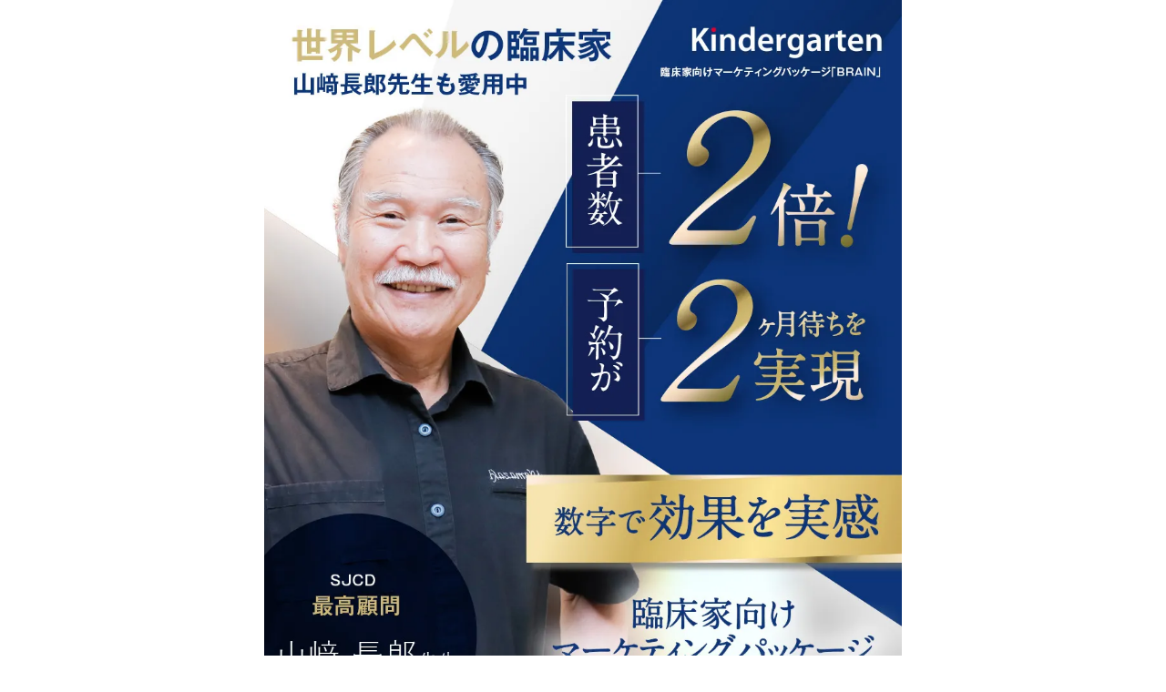

--- FILE ---
content_type: text/html; charset=UTF-8
request_url: https://www.brain-web.tokyo/lp2/
body_size: 7584
content:
<!doctype html>
<html>
<head>
<meta charset="UTF-8">

<!-- メタ -->
	
<title>「歯科臨床家向け」ホームページ制作｜BRAIN</title>
<meta name="Keywords" content="">
<meta name="Description" content="臨床家向けのホームページ制作「BRAIN」。臨床にこだわりがある先生と、質の高い治療を求める患者さんをマーケティングの力でマッチングさせるホームページを製作。">

<meta name="format-detection" content="telephone=no">
<link rel="shortcut icon" href="https://www.brain-web.tokyo/wp-content/themes/humanity/images/favicon.ico" >

<!--CSS-->
<link href="https://www.brain-web.tokyo/wp-content/themes/humanity/css/reset.css" rel="stylesheet" type="text/css">
<link href="https://www.brain-web.tokyo/wp-content/themes/humanity/css/modal-video.min.css" rel="stylesheet" type="text/css">


	
<meta name="viewport" content="width=device-width, initial-scale=1, minimum-scale=1, user-scalable=yes">
<link href="https://www.brain-web.tokyo/wp-content/themes/humanity/css/style.css?20260122-0328" rel="stylesheet" type="text/css">

	
	
	
	
	
<!--JS-->
<script src="//code.jquery.com/jquery-1.12.4.min.js"></script>
<script src="https://www.brain-web.tokyo/wp-content/themes/humanity/js/page_scroll.js"></script>  	
<script src="https://www.brain-web.tokyo/wp-content/themes/humanity/js/infiniteslidev2.js"></script>
<script src="https://www.brain-web.tokyo/wp-content/themes/humanity/js/jquery-modal-video.min.js"></script>
<script src="https://www.brain-web.tokyo/wp-content/themes/humanity/js/top-movie.js"></script>  	
<script>
$(function(){
  $(".slide_up").infiniteslide({
    'speed': 30,
    'direction' : 'left',
    'pauseonhover': false,
    'responsive': true,
    'clone': 2
  });
  $(".slide_low").infiniteslide({
    'speed': 30,
    'direction' : 'right',
    'pauseonhover': false,
    'responsive': true,
    'clone': 2
  });
	
});
</script>

<!--[if lt IE 9]> 
<script src="//html5shiv.googlecode.com/svn/trunk/html5.js"></script>
<![endif]-->
  
<link rel="stylesheet" href="https://use.fontawesome.com/releases/v5.1.0/css/all.css" crossorigin="anonymous">  

<!-- Global site tag (gtag.js) - Google Analytics -->
<script async src="https://www.googletagmanager.com/gtag/js?id=G-MDK44QW9QR"></script>
<script>
  window.dataLayer = window.dataLayer || [];
  function gtag(){dataLayer.push(arguments);}
  gtag('js', new Date());
  gtag('config', 'G-MDK44QW9QR');
</script>
	
<!-- Google Tag Manager -->
<script>(function(w,d,s,l,i){w[l]=w[l]||[];w[l].push({'gtm.start':
new Date().getTime(),event:'gtm.js'});var f=d.getElementsByTagName(s)[0],
j=d.createElement(s),dl=l!='dataLayer'?'&l='+l:'';j.async=true;j.src=
'https://www.googletagmanager.com/gtm.js?id='+i+dl;f.parentNode.insertBefore(j,f);
})(window,document,'script','dataLayer','GTM-N46PGX5');</script>
<!-- End Google Tag Manager -->	
	
<meta name='robots' content='max-image-preview:large' />
<link rel="alternate" title="oEmbed (JSON)" type="application/json+oembed" href="https://www.brain-web.tokyo/wp-json/oembed/1.0/embed?url=https%3A%2F%2Fwww.brain-web.tokyo%2Flp2%2F" />
<link rel="alternate" title="oEmbed (XML)" type="text/xml+oembed" href="https://www.brain-web.tokyo/wp-json/oembed/1.0/embed?url=https%3A%2F%2Fwww.brain-web.tokyo%2Flp2%2F&#038;format=xml" />
<style id='wp-img-auto-sizes-contain-inline-css' type='text/css'>
img:is([sizes=auto i],[sizes^="auto," i]){contain-intrinsic-size:3000px 1500px}
/*# sourceURL=wp-img-auto-sizes-contain-inline-css */
</style>
<style id='wp-emoji-styles-inline-css' type='text/css'>

	img.wp-smiley, img.emoji {
		display: inline !important;
		border: none !important;
		box-shadow: none !important;
		height: 1em !important;
		width: 1em !important;
		margin: 0 0.07em !important;
		vertical-align: -0.1em !important;
		background: none !important;
		padding: 0 !important;
	}
/*# sourceURL=wp-emoji-styles-inline-css */
</style>
<style id='wp-block-library-inline-css' type='text/css'>
:root{--wp-block-synced-color:#7a00df;--wp-block-synced-color--rgb:122,0,223;--wp-bound-block-color:var(--wp-block-synced-color);--wp-editor-canvas-background:#ddd;--wp-admin-theme-color:#007cba;--wp-admin-theme-color--rgb:0,124,186;--wp-admin-theme-color-darker-10:#006ba1;--wp-admin-theme-color-darker-10--rgb:0,107,160.5;--wp-admin-theme-color-darker-20:#005a87;--wp-admin-theme-color-darker-20--rgb:0,90,135;--wp-admin-border-width-focus:2px}@media (min-resolution:192dpi){:root{--wp-admin-border-width-focus:1.5px}}.wp-element-button{cursor:pointer}:root .has-very-light-gray-background-color{background-color:#eee}:root .has-very-dark-gray-background-color{background-color:#313131}:root .has-very-light-gray-color{color:#eee}:root .has-very-dark-gray-color{color:#313131}:root .has-vivid-green-cyan-to-vivid-cyan-blue-gradient-background{background:linear-gradient(135deg,#00d084,#0693e3)}:root .has-purple-crush-gradient-background{background:linear-gradient(135deg,#34e2e4,#4721fb 50%,#ab1dfe)}:root .has-hazy-dawn-gradient-background{background:linear-gradient(135deg,#faaca8,#dad0ec)}:root .has-subdued-olive-gradient-background{background:linear-gradient(135deg,#fafae1,#67a671)}:root .has-atomic-cream-gradient-background{background:linear-gradient(135deg,#fdd79a,#004a59)}:root .has-nightshade-gradient-background{background:linear-gradient(135deg,#330968,#31cdcf)}:root .has-midnight-gradient-background{background:linear-gradient(135deg,#020381,#2874fc)}:root{--wp--preset--font-size--normal:16px;--wp--preset--font-size--huge:42px}.has-regular-font-size{font-size:1em}.has-larger-font-size{font-size:2.625em}.has-normal-font-size{font-size:var(--wp--preset--font-size--normal)}.has-huge-font-size{font-size:var(--wp--preset--font-size--huge)}.has-text-align-center{text-align:center}.has-text-align-left{text-align:left}.has-text-align-right{text-align:right}.has-fit-text{white-space:nowrap!important}#end-resizable-editor-section{display:none}.aligncenter{clear:both}.items-justified-left{justify-content:flex-start}.items-justified-center{justify-content:center}.items-justified-right{justify-content:flex-end}.items-justified-space-between{justify-content:space-between}.screen-reader-text{border:0;clip-path:inset(50%);height:1px;margin:-1px;overflow:hidden;padding:0;position:absolute;width:1px;word-wrap:normal!important}.screen-reader-text:focus{background-color:#ddd;clip-path:none;color:#444;display:block;font-size:1em;height:auto;left:5px;line-height:normal;padding:15px 23px 14px;text-decoration:none;top:5px;width:auto;z-index:100000}html :where(.has-border-color){border-style:solid}html :where([style*=border-top-color]){border-top-style:solid}html :where([style*=border-right-color]){border-right-style:solid}html :where([style*=border-bottom-color]){border-bottom-style:solid}html :where([style*=border-left-color]){border-left-style:solid}html :where([style*=border-width]){border-style:solid}html :where([style*=border-top-width]){border-top-style:solid}html :where([style*=border-right-width]){border-right-style:solid}html :where([style*=border-bottom-width]){border-bottom-style:solid}html :where([style*=border-left-width]){border-left-style:solid}html :where(img[class*=wp-image-]){height:auto;max-width:100%}:where(figure){margin:0 0 1em}html :where(.is-position-sticky){--wp-admin--admin-bar--position-offset:var(--wp-admin--admin-bar--height,0px)}@media screen and (max-width:600px){html :where(.is-position-sticky){--wp-admin--admin-bar--position-offset:0px}}

/*# sourceURL=wp-block-library-inline-css */
</style><style id='global-styles-inline-css' type='text/css'>
:root{--wp--preset--aspect-ratio--square: 1;--wp--preset--aspect-ratio--4-3: 4/3;--wp--preset--aspect-ratio--3-4: 3/4;--wp--preset--aspect-ratio--3-2: 3/2;--wp--preset--aspect-ratio--2-3: 2/3;--wp--preset--aspect-ratio--16-9: 16/9;--wp--preset--aspect-ratio--9-16: 9/16;--wp--preset--color--black: #000000;--wp--preset--color--cyan-bluish-gray: #abb8c3;--wp--preset--color--white: #ffffff;--wp--preset--color--pale-pink: #f78da7;--wp--preset--color--vivid-red: #cf2e2e;--wp--preset--color--luminous-vivid-orange: #ff6900;--wp--preset--color--luminous-vivid-amber: #fcb900;--wp--preset--color--light-green-cyan: #7bdcb5;--wp--preset--color--vivid-green-cyan: #00d084;--wp--preset--color--pale-cyan-blue: #8ed1fc;--wp--preset--color--vivid-cyan-blue: #0693e3;--wp--preset--color--vivid-purple: #9b51e0;--wp--preset--gradient--vivid-cyan-blue-to-vivid-purple: linear-gradient(135deg,rgb(6,147,227) 0%,rgb(155,81,224) 100%);--wp--preset--gradient--light-green-cyan-to-vivid-green-cyan: linear-gradient(135deg,rgb(122,220,180) 0%,rgb(0,208,130) 100%);--wp--preset--gradient--luminous-vivid-amber-to-luminous-vivid-orange: linear-gradient(135deg,rgb(252,185,0) 0%,rgb(255,105,0) 100%);--wp--preset--gradient--luminous-vivid-orange-to-vivid-red: linear-gradient(135deg,rgb(255,105,0) 0%,rgb(207,46,46) 100%);--wp--preset--gradient--very-light-gray-to-cyan-bluish-gray: linear-gradient(135deg,rgb(238,238,238) 0%,rgb(169,184,195) 100%);--wp--preset--gradient--cool-to-warm-spectrum: linear-gradient(135deg,rgb(74,234,220) 0%,rgb(151,120,209) 20%,rgb(207,42,186) 40%,rgb(238,44,130) 60%,rgb(251,105,98) 80%,rgb(254,248,76) 100%);--wp--preset--gradient--blush-light-purple: linear-gradient(135deg,rgb(255,206,236) 0%,rgb(152,150,240) 100%);--wp--preset--gradient--blush-bordeaux: linear-gradient(135deg,rgb(254,205,165) 0%,rgb(254,45,45) 50%,rgb(107,0,62) 100%);--wp--preset--gradient--luminous-dusk: linear-gradient(135deg,rgb(255,203,112) 0%,rgb(199,81,192) 50%,rgb(65,88,208) 100%);--wp--preset--gradient--pale-ocean: linear-gradient(135deg,rgb(255,245,203) 0%,rgb(182,227,212) 50%,rgb(51,167,181) 100%);--wp--preset--gradient--electric-grass: linear-gradient(135deg,rgb(202,248,128) 0%,rgb(113,206,126) 100%);--wp--preset--gradient--midnight: linear-gradient(135deg,rgb(2,3,129) 0%,rgb(40,116,252) 100%);--wp--preset--font-size--small: 13px;--wp--preset--font-size--medium: 20px;--wp--preset--font-size--large: 36px;--wp--preset--font-size--x-large: 42px;--wp--preset--spacing--20: 0.44rem;--wp--preset--spacing--30: 0.67rem;--wp--preset--spacing--40: 1rem;--wp--preset--spacing--50: 1.5rem;--wp--preset--spacing--60: 2.25rem;--wp--preset--spacing--70: 3.38rem;--wp--preset--spacing--80: 5.06rem;--wp--preset--shadow--natural: 6px 6px 9px rgba(0, 0, 0, 0.2);--wp--preset--shadow--deep: 12px 12px 50px rgba(0, 0, 0, 0.4);--wp--preset--shadow--sharp: 6px 6px 0px rgba(0, 0, 0, 0.2);--wp--preset--shadow--outlined: 6px 6px 0px -3px rgb(255, 255, 255), 6px 6px rgb(0, 0, 0);--wp--preset--shadow--crisp: 6px 6px 0px rgb(0, 0, 0);}:where(.is-layout-flex){gap: 0.5em;}:where(.is-layout-grid){gap: 0.5em;}body .is-layout-flex{display: flex;}.is-layout-flex{flex-wrap: wrap;align-items: center;}.is-layout-flex > :is(*, div){margin: 0;}body .is-layout-grid{display: grid;}.is-layout-grid > :is(*, div){margin: 0;}:where(.wp-block-columns.is-layout-flex){gap: 2em;}:where(.wp-block-columns.is-layout-grid){gap: 2em;}:where(.wp-block-post-template.is-layout-flex){gap: 1.25em;}:where(.wp-block-post-template.is-layout-grid){gap: 1.25em;}.has-black-color{color: var(--wp--preset--color--black) !important;}.has-cyan-bluish-gray-color{color: var(--wp--preset--color--cyan-bluish-gray) !important;}.has-white-color{color: var(--wp--preset--color--white) !important;}.has-pale-pink-color{color: var(--wp--preset--color--pale-pink) !important;}.has-vivid-red-color{color: var(--wp--preset--color--vivid-red) !important;}.has-luminous-vivid-orange-color{color: var(--wp--preset--color--luminous-vivid-orange) !important;}.has-luminous-vivid-amber-color{color: var(--wp--preset--color--luminous-vivid-amber) !important;}.has-light-green-cyan-color{color: var(--wp--preset--color--light-green-cyan) !important;}.has-vivid-green-cyan-color{color: var(--wp--preset--color--vivid-green-cyan) !important;}.has-pale-cyan-blue-color{color: var(--wp--preset--color--pale-cyan-blue) !important;}.has-vivid-cyan-blue-color{color: var(--wp--preset--color--vivid-cyan-blue) !important;}.has-vivid-purple-color{color: var(--wp--preset--color--vivid-purple) !important;}.has-black-background-color{background-color: var(--wp--preset--color--black) !important;}.has-cyan-bluish-gray-background-color{background-color: var(--wp--preset--color--cyan-bluish-gray) !important;}.has-white-background-color{background-color: var(--wp--preset--color--white) !important;}.has-pale-pink-background-color{background-color: var(--wp--preset--color--pale-pink) !important;}.has-vivid-red-background-color{background-color: var(--wp--preset--color--vivid-red) !important;}.has-luminous-vivid-orange-background-color{background-color: var(--wp--preset--color--luminous-vivid-orange) !important;}.has-luminous-vivid-amber-background-color{background-color: var(--wp--preset--color--luminous-vivid-amber) !important;}.has-light-green-cyan-background-color{background-color: var(--wp--preset--color--light-green-cyan) !important;}.has-vivid-green-cyan-background-color{background-color: var(--wp--preset--color--vivid-green-cyan) !important;}.has-pale-cyan-blue-background-color{background-color: var(--wp--preset--color--pale-cyan-blue) !important;}.has-vivid-cyan-blue-background-color{background-color: var(--wp--preset--color--vivid-cyan-blue) !important;}.has-vivid-purple-background-color{background-color: var(--wp--preset--color--vivid-purple) !important;}.has-black-border-color{border-color: var(--wp--preset--color--black) !important;}.has-cyan-bluish-gray-border-color{border-color: var(--wp--preset--color--cyan-bluish-gray) !important;}.has-white-border-color{border-color: var(--wp--preset--color--white) !important;}.has-pale-pink-border-color{border-color: var(--wp--preset--color--pale-pink) !important;}.has-vivid-red-border-color{border-color: var(--wp--preset--color--vivid-red) !important;}.has-luminous-vivid-orange-border-color{border-color: var(--wp--preset--color--luminous-vivid-orange) !important;}.has-luminous-vivid-amber-border-color{border-color: var(--wp--preset--color--luminous-vivid-amber) !important;}.has-light-green-cyan-border-color{border-color: var(--wp--preset--color--light-green-cyan) !important;}.has-vivid-green-cyan-border-color{border-color: var(--wp--preset--color--vivid-green-cyan) !important;}.has-pale-cyan-blue-border-color{border-color: var(--wp--preset--color--pale-cyan-blue) !important;}.has-vivid-cyan-blue-border-color{border-color: var(--wp--preset--color--vivid-cyan-blue) !important;}.has-vivid-purple-border-color{border-color: var(--wp--preset--color--vivid-purple) !important;}.has-vivid-cyan-blue-to-vivid-purple-gradient-background{background: var(--wp--preset--gradient--vivid-cyan-blue-to-vivid-purple) !important;}.has-light-green-cyan-to-vivid-green-cyan-gradient-background{background: var(--wp--preset--gradient--light-green-cyan-to-vivid-green-cyan) !important;}.has-luminous-vivid-amber-to-luminous-vivid-orange-gradient-background{background: var(--wp--preset--gradient--luminous-vivid-amber-to-luminous-vivid-orange) !important;}.has-luminous-vivid-orange-to-vivid-red-gradient-background{background: var(--wp--preset--gradient--luminous-vivid-orange-to-vivid-red) !important;}.has-very-light-gray-to-cyan-bluish-gray-gradient-background{background: var(--wp--preset--gradient--very-light-gray-to-cyan-bluish-gray) !important;}.has-cool-to-warm-spectrum-gradient-background{background: var(--wp--preset--gradient--cool-to-warm-spectrum) !important;}.has-blush-light-purple-gradient-background{background: var(--wp--preset--gradient--blush-light-purple) !important;}.has-blush-bordeaux-gradient-background{background: var(--wp--preset--gradient--blush-bordeaux) !important;}.has-luminous-dusk-gradient-background{background: var(--wp--preset--gradient--luminous-dusk) !important;}.has-pale-ocean-gradient-background{background: var(--wp--preset--gradient--pale-ocean) !important;}.has-electric-grass-gradient-background{background: var(--wp--preset--gradient--electric-grass) !important;}.has-midnight-gradient-background{background: var(--wp--preset--gradient--midnight) !important;}.has-small-font-size{font-size: var(--wp--preset--font-size--small) !important;}.has-medium-font-size{font-size: var(--wp--preset--font-size--medium) !important;}.has-large-font-size{font-size: var(--wp--preset--font-size--large) !important;}.has-x-large-font-size{font-size: var(--wp--preset--font-size--x-large) !important;}
/*# sourceURL=global-styles-inline-css */
</style>

<style id='classic-theme-styles-inline-css' type='text/css'>
/*! This file is auto-generated */
.wp-block-button__link{color:#fff;background-color:#32373c;border-radius:9999px;box-shadow:none;text-decoration:none;padding:calc(.667em + 2px) calc(1.333em + 2px);font-size:1.125em}.wp-block-file__button{background:#32373c;color:#fff;text-decoration:none}
/*# sourceURL=/wp-includes/css/classic-themes.min.css */
</style>
<link rel="https://api.w.org/" href="https://www.brain-web.tokyo/wp-json/" /><link rel="alternate" title="JSON" type="application/json" href="https://www.brain-web.tokyo/wp-json/wp/v2/pages/17" /><link rel="EditURI" type="application/rsd+xml" title="RSD" href="https://www.brain-web.tokyo/xmlrpc.php?rsd" />
<meta name="generator" content="WordPress 6.9" />
<link rel="canonical" href="https://www.brain-web.tokyo/lp2/" />
<link rel='shortlink' href='https://www.brain-web.tokyo/?p=17' />

  
</head>
<body>
<!-- Google Tag Manager (noscript) -->
<noscript><iframe src="https://www.googletagmanager.com/ns.html?id=GTM-N46PGX5"
height="0" width="0" style="display:none;visibility:hidden"></iframe></noscript>
<!-- End Google Tag Manager (noscript) -->
<section class="cont01">
	<img src="https://www.brain-web.tokyo/wp-content/themes/humanity/images/cont01.webp" alt="">
	<div class="btn01"><a href="#form" class="fade"><img src="https://www.brain-web.tokyo/wp-content/themes/humanity/images/btn01.webp" alt=""></a></div>
</section>
<section class="cont02">
	<img src="https://www.brain-web.tokyo/wp-content/themes/humanity/images/cont02.webp" alt="">	
  <div class="slide">
    <div class="slide_up"><img src="https://www.brain-web.tokyo/wp-content/themes/humanity/images/slide_up.webp" alt=""></div>
    <div class="slide_low"><img src="https://www.brain-web.tokyo/wp-content/themes/humanity/images/slide_low.webp" alt=""></div>
    <p><img src="https://www.brain-web.tokyo/wp-content/themes/humanity/images/slide_catch.webp" alt=""></p>
  </div> 
	<div class="btn01"><a href="#form" class="fade"><img src="https://www.brain-web.tokyo/wp-content/themes/humanity/images/btn01.webp" alt=""></a></div>
</section>
<section class="cont03">
	<img src="https://www.brain-web.tokyo/wp-content/themes/humanity/images/cont03.webp" alt="">
	<div class="btn01"><a href="#form" class="fade"><img src="https://www.brain-web.tokyo/wp-content/themes/humanity/images/btn01.webp" alt=""></a></div>
</section>
<section class="cont04">
	<img src="https://www.brain-web.tokyo/wp-content/themes/humanity/images/cont04.webp" alt="">
</section>
<section class="cont05">
	<img src="https://www.brain-web.tokyo/wp-content/themes/humanity/images/cont05.webp" alt="">
	<div class="btn01"><a href="#form" class="fade"><img src="https://www.brain-web.tokyo/wp-content/themes/humanity/images/btn01.webp" alt=""></a></div>
</section>
<section class="cont06">
	<img src="https://www.brain-web.tokyo/wp-content/themes/humanity/images/cont06.webp" alt="">
	<div class="btn02"><a href="#form" class="fade"><img src="https://www.brain-web.tokyo/wp-content/themes/humanity/images/btn02.webp" alt=""></a></div>
</section>

<section class="contact" id="form">
	<div class="inner">
		<h2><img src="https://www.brain-web.tokyo/wp-content/themes/humanity/images/contact_ttl.webp" alt="お問合せ"></h2>
		<div class="form">
			<form method="post" id="jibun-form-embedded" action="https://asia-northeast1-jibun-apps-production.cloudfunctions.net/KintoneRecordCreateForJibunFormEmbedded?jibunFormAppUuid=7eae1756-9dc0-4f4c-8a31-61efdcd94cea">
        <table>
					<tr>
						<th>
              <label for="ラジオボタン">お問合せ内容<span class="required">必須</span></label>
						</th>
            <td>              
              <div id="ラジオボタン" class="radio">
								<label><input type="radio" value="面談希望（オンライン）" name="jibun.ラジオボタン" checked="checked">面談希望（オンライン）</label><label><input type="radio" value="その他" name="jibun.ラジオボタン">その他</label>
							</div>
            </td>
					</tr>
					<tr>
						<th>
							<label for="会社名">医院名<span class="required">必須</span></label>
						</th>
						<td>
							<input type="text" value="" name="jibun.会社名" required="required" id="会社名">
						</td>
					</tr>
					<tr>
						<th>
							<label for="TEL_1">HP<span></span></label>
						</th>
						<td>
							<input type="url" name="jibun.TEL_1" value="" id="TEL_1" pattern="http(s)?://([\w-]+\.)+[\w-]+(/[\w- ./?%&=~]*)?"><br><span style="color:red;margin-top: 0.5em;"> ※「http://」または「https://」で始まるURLを入力してください。</span>
						</td>
					</tr>
					<tr>
						<th>
							<label for="郵便番号">郵便番号<span class="required">必須</span></label>
						</th>
						<td>
							<input type="text" value="" name="jibun.郵便番号" required="required" id="郵便番号">
						</td>
					</tr>
					<tr>
						<th>
							<label for="住所">住所<span class="required">必須</span></label>
						</th>
						<td>
							<input type="text" value="" name="jibun.住所" required="required" id="住所">
						</td>
					</tr>
					<tr>
						<th>
							<label for="担当者名">院長名<span class="required">必須</span></label>
						</th>
						<td>
							<input type="text" value="" name="jibun.担当者名" required="required" id="担当者名">
						</td>
					</tr>
					<tr>
						<th>
							<label for="TEL">電話番号<span class="required">必須</span></label>
						</th>
						<td>
							<input type="tel" name="jibun.TEL" required="required" value="" id="TEL">
						</td>
					</tr>
					<tr>
						<th>
							<label for="メールアドレス">メールアドレス<span class="required">必須</span></label>
						</th>
						<td>
							<input type="email" name="jibun.メールアドレス" required="required" value="" id="メールアドレス">
						</td>
					</tr>
					<tr>
						<th>
							<label for="備考">ご要望／ご質問</label>
						</th>
						<td>
							<textarea name="jibun.備考" id="備考"></textarea>
						</td>
					</tr>
				</table>
        <input id="jibun-form-embedded-submit-button" type="submit" value="送信する" class="fade">
      </form>          
		</div>
	</div>
</section>
<footer><img src="https://www.brain-web.tokyo/wp-content/themes/humanity/images/footer.webp" alt=""></footer>




<script type="speculationrules">
{"prefetch":[{"source":"document","where":{"and":[{"href_matches":"/*"},{"not":{"href_matches":["/wp-*.php","/wp-admin/*","/wp-content/uploads/*","/wp-content/*","/wp-content/plugins/*","/wp-content/themes/humanity/*","/*\\?(.+)"]}},{"not":{"selector_matches":"a[rel~=\"nofollow\"]"}},{"not":{"selector_matches":".no-prefetch, .no-prefetch a"}}]},"eagerness":"conservative"}]}
</script>
<script id="wp-emoji-settings" type="application/json">
{"baseUrl":"https://s.w.org/images/core/emoji/17.0.2/72x72/","ext":".png","svgUrl":"https://s.w.org/images/core/emoji/17.0.2/svg/","svgExt":".svg","source":{"concatemoji":"https://www.brain-web.tokyo/wp-includes/js/wp-emoji-release.min.js?ver=6.9"}}
</script>
<script type="module">
/* <![CDATA[ */
/*! This file is auto-generated */
const a=JSON.parse(document.getElementById("wp-emoji-settings").textContent),o=(window._wpemojiSettings=a,"wpEmojiSettingsSupports"),s=["flag","emoji"];function i(e){try{var t={supportTests:e,timestamp:(new Date).valueOf()};sessionStorage.setItem(o,JSON.stringify(t))}catch(e){}}function c(e,t,n){e.clearRect(0,0,e.canvas.width,e.canvas.height),e.fillText(t,0,0);t=new Uint32Array(e.getImageData(0,0,e.canvas.width,e.canvas.height).data);e.clearRect(0,0,e.canvas.width,e.canvas.height),e.fillText(n,0,0);const a=new Uint32Array(e.getImageData(0,0,e.canvas.width,e.canvas.height).data);return t.every((e,t)=>e===a[t])}function p(e,t){e.clearRect(0,0,e.canvas.width,e.canvas.height),e.fillText(t,0,0);var n=e.getImageData(16,16,1,1);for(let e=0;e<n.data.length;e++)if(0!==n.data[e])return!1;return!0}function u(e,t,n,a){switch(t){case"flag":return n(e,"\ud83c\udff3\ufe0f\u200d\u26a7\ufe0f","\ud83c\udff3\ufe0f\u200b\u26a7\ufe0f")?!1:!n(e,"\ud83c\udde8\ud83c\uddf6","\ud83c\udde8\u200b\ud83c\uddf6")&&!n(e,"\ud83c\udff4\udb40\udc67\udb40\udc62\udb40\udc65\udb40\udc6e\udb40\udc67\udb40\udc7f","\ud83c\udff4\u200b\udb40\udc67\u200b\udb40\udc62\u200b\udb40\udc65\u200b\udb40\udc6e\u200b\udb40\udc67\u200b\udb40\udc7f");case"emoji":return!a(e,"\ud83e\u1fac8")}return!1}function f(e,t,n,a){let r;const o=(r="undefined"!=typeof WorkerGlobalScope&&self instanceof WorkerGlobalScope?new OffscreenCanvas(300,150):document.createElement("canvas")).getContext("2d",{willReadFrequently:!0}),s=(o.textBaseline="top",o.font="600 32px Arial",{});return e.forEach(e=>{s[e]=t(o,e,n,a)}),s}function r(e){var t=document.createElement("script");t.src=e,t.defer=!0,document.head.appendChild(t)}a.supports={everything:!0,everythingExceptFlag:!0},new Promise(t=>{let n=function(){try{var e=JSON.parse(sessionStorage.getItem(o));if("object"==typeof e&&"number"==typeof e.timestamp&&(new Date).valueOf()<e.timestamp+604800&&"object"==typeof e.supportTests)return e.supportTests}catch(e){}return null}();if(!n){if("undefined"!=typeof Worker&&"undefined"!=typeof OffscreenCanvas&&"undefined"!=typeof URL&&URL.createObjectURL&&"undefined"!=typeof Blob)try{var e="postMessage("+f.toString()+"("+[JSON.stringify(s),u.toString(),c.toString(),p.toString()].join(",")+"));",a=new Blob([e],{type:"text/javascript"});const r=new Worker(URL.createObjectURL(a),{name:"wpTestEmojiSupports"});return void(r.onmessage=e=>{i(n=e.data),r.terminate(),t(n)})}catch(e){}i(n=f(s,u,c,p))}t(n)}).then(e=>{for(const n in e)a.supports[n]=e[n],a.supports.everything=a.supports.everything&&a.supports[n],"flag"!==n&&(a.supports.everythingExceptFlag=a.supports.everythingExceptFlag&&a.supports[n]);var t;a.supports.everythingExceptFlag=a.supports.everythingExceptFlag&&!a.supports.flag,a.supports.everything||((t=a.source||{}).concatemoji?r(t.concatemoji):t.wpemoji&&t.twemoji&&(r(t.twemoji),r(t.wpemoji)))});
//# sourceURL=https://www.brain-web.tokyo/wp-includes/js/wp-emoji-loader.min.js
/* ]]> */
</script>

<script type='text/javascript' src='https://external-page-tag.mysquadbeyond.com/main.js' data-id='sb-2arLi6!%&j' data-uid='20dffab4-a7dd-4158-8198-96cbf045a2bd' async></script>
</body>
</html>

--- FILE ---
content_type: text/css
request_url: https://www.brain-web.tokyo/wp-content/themes/humanity/css/reset.css
body_size: 809
content:
@charset "UTF-8";
/* CSS Document */

html, body, div, span, applet, object, iframe, h1, h2, h3, h4, h5, h6, p, blockquote, pre, a, abbr, acronym, address, big, cite, code, del, dfn, em, img, ins, kbd, q, s, samp, small, strike, strong, sub, sup, tt, var, b, u, i, center, dl, dt, dd, ol, ul, li, fieldset, form, label, legend, table, caption, tbody, tfoot, thead, tr, th, td, article, aside, canvas, details, embed, figure, figcaption, footer, header, hgroup, menu, nav, output, ruby, section, summary, time, mark, audio, video {
	margin:0;
	padding:0;
	border:0;
	font-size:1.0em;
	font-style:normal;
	font-weight:normal;
	vertical-align:baseline;
	-webkit-text-size-adjust:none;
	}

article, aside, main, details, figcaption, figure, footer, header, hgroup, menu, nav, section {
	display:block;
	}

blockquote, q {
	quotes:none;
	}

blockquote:before, blockquote:after, q:before, q:after {
	content:'';
	content:none;
	}

table {
	border-collapse:collapse;
	border-spacing:0;
	}

fieldset, img {
	border:0;
	}

address, caption, cite, code, dfn, em, strong, th, var {
	font-style:normal;
	font-weight:normal;
	}

 ul {
	list-style:none;
	}

 caption, th {
	text-align:left;
	}

h1, h2, h3, h4, h5, h6 {
	font-size:100%;
	font-weight:normal;
	}

q:before, q:after {
	content:'';
	}

abbr, acronym {
	border:0;
	font-variant:normal;
	}

/* to preserve line-height and selector appearance */
sup {
	vertical-align:text-top;
	}

sub {
	vertical-align:text-bottom;
	}

input, textarea, select {
	margin:0;
	padding:0;
	font-family:inherit;
	font-size:inherit;
	font-weight:inherit;
	}

a:focus {
	outline:none;
	}

/*to enable resizing for IE*/
input, textarea, select {
*font-size:100%;
	}

/*because legend doesn't inherit in IE */
legend {
	color:#000;
	}

--- FILE ---
content_type: text/css
request_url: https://www.brain-web.tokyo/wp-content/themes/humanity/css/style.css?20260122-0328
body_size: 2239
content:
/* CSS Document */

body {
	max-width: 700px;
	margin: 0 auto;
}
img {
	max-width: 100%;
	vertical-align: top;
}
.fade {
	-webkit-transition: .3s ease-in-out;
	-moz-transition: .3s ease-in-out;
	-o-transition: .3s ease-in-out;
	transition: .3s ease-in-out;
}
.fade:hover {
	opacity: .5;
	filter: alpha(opacity=60);
}
section {
	position: relative;
}

section.h_menu {
    background: #0c357c;
		cursor: pointer;
		font-size: 16px;
}
section.h_menu .btn{
    display:flex;
    flex-direction:column;
    align-items:center;
    justify-content:center;
    gap:0.5em;
    padding: 1em 0;
}
section.h_menu .btn i {
    display: block;
    width: 3em;
    border-bottom: 0.4em solid #fff;
    border-radius:0.3em;
}
@media (max-width: 768px) {
		section.h_menu {
			font-size: 3.2vw;
		}
}

.gn_set {
    position: fixed;
    left: 0;
    top: 0;
    right: 0;
    bottom: 0;
    display: flex;
    align-items: center;
    justify-content: center;
    z-index: 10000;
}

.gn_set .gn_bg{
    position:absolute;
    left: 0;
    top: 0;
    right: 0;
    bottom: 0;
    background-color:rgba(255,255,255,0.98);
    z-index:0;
}

.gn_set .gn_lst{
    font-size:24px;
    position:relative;
    z-index:1;
}

@media (max-width: 768px) {
		.gn_set .gn_lst {
			font-size: 5.2vw;
		}
}
.gn_set .gn_lst li{
		padding-left: 1.2em;
		position: relative;
}
.gn_set .gn_lst li + li{
    margin-top:1.8em;
}
.gn_set .gn_lst li::before{
	position: absolute;
	content:"";
	aspect-ratio: 2/3;
	width: 0.48em;
	clip-path: polygon(0 0, 100% 50%, 0 100%);
	background-color: #0c357c;
	top: 50%;
	left: 0;
	transform: translateY(-50%);	
}

.gn_set .gn_lst a{
    text-decoration:none;
    color:inherit;
    padding-bottom:0.15em;
    border-bottom:1px solid;
		position: relative;
}

.cont01 .btn01 {
	position: absolute;
	width: min(90.300vw,586.949px);
	bottom: 0.495%;
	left: 50%;
	transform: translate(-50%, 0);
}
.cont02 .slide {
	position: absolute;
	top: 60.25%;
	overflow: hidden;
	width: 100%;
}
.cont02-1{
	position: relative;
}
.cont02-1 .slide{
	top:initial;
	bottom:2%;
}
.cont02 .slide_up img {
	width: auto;
	height: min(40.300vw,261.950px);
	max-width: none;
}
.cont02 .slide_low img {
	width: auto;
	height: min(40.4vw,262.6px);
	max-width: none;
}
.cont02 .slide p {
	position: absolute;
	top: 30.074%;
	left: 50%;
	transform: translate(-50%, 0);
	width: min(70.98vw,659.099px);
	z-index: 9999;
}

.cont02-2{
	margin-top: -5%;
	position: relative;
	z-index: 1;
}

.cont02-2 .voice-list {
  position: relative;
  display: flex;
  flex-wrap: wrap;
  justify-content: center;
  gap: min(1.329vw, 18px);
  margin: 0 0 0 auto;
}

@media (max-width: 768px) {
  .cont02-2 .voice-list {
		width: 94vw;
    margin: auto;
    justify-content: space-between;
    gap: 2.6666666667vw 0;
  }
}

.cont02-2 .voice-list__item {
  position: relative;
  width: min(21.429vw, 278px);
  padding: min(0.714vw, 9px);
  aspect-ratio: 560/320;
  background-color: rgba(0, 0, 0, 0.7);
}

@media (max-width: 768px) {
  .cont02-2 .voice-list__item {
    width: 44vw;
    padding: 1.3333333333vw;
  }
}

.cont02-2 .voice-list__item video {
  width: 100%;
  display: block;
}

.cont02-2 .voice-list__item iframe {
  width: 100%;
  height: 100%;
}

.cont02-2 .voice-list__item .js-modal-btn {
  cursor: pointer;
}

.cont02-2 .voice-list__item .js-modal-btn:hover {
  opacity: 0.7;
}

.cont02-2 .voice-list__item .playbtn {
  background-color: transparent;
  border: none;
  cursor: pointer;
  outline: none;
  padding: 0;
  appearance: none;
  font-size: 0;
  position: absolute;
  left: 2.6666666667vw;
  bottom: 2.6666666667vw;
  width: 10.6666666667vw;
  aspect-ratio: 1/1;
  background-image: url(../images/voice_playbtn.png);
  background-size: cover;
}

.modal-video-body {
	max-width: 88vw;	
}
@media (max-width: 768px) {
	.modal-video-body {
	  max-width: initial;
	}
}
@media (max-width: 768px) {
	.modal-video-movie-wrap{
		padding-bottom:140%!important;
	}
}
.cont02 .btn01{
	position: absolute;
	width: min(90.300vw,586.949px);
	bottom: 27.778%;
	left: 50%;
	transform: translate(-50%, 0);
}
.cont02-3{
	position: relative;
}
.cont02-3 .btn01 {
	top: 2.778%;
	bottom: initial;
}
.cont03 .btn01 {
	position: absolute;
	width: min(90.300vw,586.949px);
	bottom: 32.35%;
	left: 50%;
	transform: translate(-50%, 0);
}

.cont04 #link03 {
    position: absolute;
    top: 44%;
    /* border-top: 9px solid red; */
    width: 100%;
}

.cont05 #link04 {
    position: absolute;
    top: 6%;
    /* border-top: 9px solid red; */
    width: 100%;
}

.cont05 .btn01 {
	position: absolute;
	width: min(90.300vw,586.949px);
	top: 1.388%;
	left: 50%;
	transform: translate(-50%, 0);
}
.cont06 .btn02 {
	position: absolute;
	width: min(90.100vw,585.649px);
	bottom: 2.735%;
	left: 50%;
	transform: translate(-50%, 0);
}


.contact {
	background: #efefef;
	padding: 75px 0 75px;
}
.contact .inner {
	width: 90%;
	margin: 0 auto;
	box-sizing: border-box;
}
.contact h2 {
	width: min(26vw,169px);
	margin: 0 auto min(15.000vw,97.500px);
}
.contact table {
	width: 100%;
}
.contact tbody {
	display: flex;
  flex-direction: column;
}
.contact tr {
  display: flex;
  width: 100%;
  padding: 2em 0;
  flex-direction: column;
}
.contact th {
	padding: 0 0 2em 0;
	font-size: 16px;
	vertical-align: top;
	line-height: 1em;
	font-weight: 500;
	/* width: 13em; */
}
.contact th span {
	display: inline-block;
	font-size: 14px;
	width: 48px;
	height: 22px;
	margin-left: 1em;
	font-weight: 500;
}
.contact th .required {
	line-height: 22px;
	color: #FFFFFF;
	background: #0c3579;
	border-radius: 4px;
	text-align: center;
	box-sizing: border-box;
	padding: 1px 0 0 0;
}
.contact td {
  flex: 1;
	padding: 0;
	font-size: 16px;
}
.contact td span {
	width: 100%;
	display: block;
}
.contact .radio {
	display: flex;
	flex-direction: column;
} 
.contact td label + label {
  margin-top: 1em;
}
.contact td label input {
	margin-right: 0.5em;
}
.contact td .add1, .cont07 td .add2 {
	margin-top: 21px;
}
input[type="text"], input[type="url"], input[type="tel"], input[type="email"], textarea, select {
	width: 100%;
	border: none;
	font-size: 16px;
	line-height: 1.5em;
	padding: 0.75em 0.75em;
	border-radius: 4px;
	-webkit-box-sizing: border-box;
	box-sizing: border-box;
	font-weight: 500;
	-webkit-appearance: none;
	-moz-appearance: none;
}
select {
	height: 6.6em;
	outline: none;
	overflow: hidden;
}
textarea {
	height: 5em;
}
input, textarea {
	outline: none;
}
::-webkit-input-placeholder {
	color: #bbbbbb;
}
::-moz-placeholder {
	color: #bbbbbb;
}
:-ms-input-placeholder {
	color: #bbbbbb;
}
::-ms-input-placeholder {
	color: #bbbbbb;
}
::placeholder {
	color: #bbbbbb;
}
input[type="submit"], input[type="button"] {
	color: #FFFFFF;
	background: url("../images/pc/contact_btn_arrow.png")no-repeat right 5% center/28px,#0C3579;
	border: none;
	text-align: center;
	font-size: 20px;
	line-height: 5em;
	padding: 0;
	width: min(69.714vw,453.142px);
	cursor: pointer;
	font-weight: bold;
	border-radius: 8px;
	-webkit-appearance: none;
  -moz-appearance: none;
	display: block;
  margin: 90px auto 0;
}
div.wpcf7-validation-errors {
	border: 2px solid #ff6630 !important;
	padding: 0.5em !important;
	text-align: center;
	font-weight: 500;
}
div.wpcf7-response-output {
	margin: 2em 0 1em !important;
	padding: 0.5em !important;
	text-align: center;
	font-weight: 500;
}
span.wpcf7-not-valid-tip {
	color: #ff6630;
	padding-top: 0.5em;
}
.wpcf7c-elm-step1 {
	text-align: center;
	margin-top: 2em;
}
.wpcf7c-elm-step2 {
	margin: 2em auto 0;
	width: 60%;
	content: "";
	display: table;
	zoom: 1;
}
.wpcf7c-elm-step2:after {
	clear: both;
}
.wpcf7c-elm-step2 input[type="submit"] {
	float: right;
}
.wpcf7c-elm-step2 input[type="button"] {
	float: left;
}
.wpcf7c-elm-step3 {
	text-align: center;
	font-weight: 500;
}


--- FILE ---
content_type: application/javascript
request_url: https://www.brain-web.tokyo/wp-content/themes/humanity/js/page_scroll.js
body_size: 801
content:
// pagetop
$(function() {
  "use strict";
  var pagetop = $('.pagetop');
  $(window).scroll(function() {
    if($(this).scrollTop() > 800) {
      pagetop.fadeIn();
    } else {
      pagetop.fadeOut();
    }
  });
  pagetop.click(function() {
    $('body, html').animate({
      scrollTop: 0
    }, 700);
    return false;
  });
  $('a[href^="#"]').click(function() {
    var speed = 500;
    var href = $(this).attr("href");
    var target = $(href == "#" || href == "" ? 'html' : href);
    var position = target.offset().top;
    $("html, body").animate({
      scrollTop: position
    }, speed, "swing");
    return false;
  });
});
// navigation
$(function() {
	$('.menu_btn').on('click', function () {
	  $('.gn_set').fadeIn(500);
	  $('body').addClass('gn_show');
	});

	$('.gn_close, .gn_lst li a, .gn_bg').on('click', function () {
	  $('.gn_set').fadeOut(500);
	  $('body').removeClass('gn_show');
	});
});

// pagetop-smp
$(function() {
  $('.pagetops').click(function() {
    $('body, html').animate({
      scrollTop: 0
    }, 700);
    return false;
  });
});

$(window).load(function() {
  var fbH = $('.fNavi-wrap').height();
  $('footer').css('margin-bottom', fbH);
});

// TEL
$(function() {
  var ua = navigator.userAgent.toLowerCase();
  var isMobile = /iphone/.test(ua) || /android(.+)?mobile/.test(ua);
  if(!isMobile) {
    $('a[href^="tel:"]').on('click', function(e) {
      e.preventDefault();
    });
    $('header .tel a').css('cursor', 'default');
  }
});

$(function() {
  var ua = navigator.userAgent;
  if(ua.indexOf('iPhone') > 0 || ua.indexOf('Android') > 0) {
    $('.tel-link').each(function() {
      var str = $(this).text();
      $(this).html($('<a>').attr({
        'href': 'tel:' + str.replace(/-/g, ''),
        'onclick': "gtag('event', 'click', {'event_category':'sp', 'event_label':'tel'});gtag_report_conversion_tel ('tel:" + str + "'); return false;",
      }).append(str + '</a>'));
    });
    $('.tel-link').css('text-decoration', 'underline');
  }
});


--- FILE ---
content_type: application/javascript
request_url: https://www.brain-web.tokyo/wp-content/themes/humanity/js/top-movie.js
body_size: 737
content:
$(function () {
  $(".js-modal-btn").modalVideo({
    autoplay: false,
    videoAutoplay: false,
  });

  $('.js-modal-btn').on('click', function () {
    var videoUrl = $(this).data("video-url");
    if (videoUrl.indexOf('autoplay=1') !== -1) {
      // URLの`autoplay=1`を`autoplay=0`に変更
      videoUrl = videoUrl.replace('autoplay=1', 'autoplay=0');
      $(this).attr('src', videoUrl);
    }
  });
});

/*
const videos = [
  document.getElementById('video1'),
  document.getElementById('video2'),
  document.getElementById('video3'),
  document.getElementById('video4'),
  document.getElementById('video5'),
  document.getElementById('video6')
];

const buttons = [
  document.getElementById('playPauseBtn1'),
  document.getElementById('playPauseBtn2'),
  document.getElementById('playPauseBtn3'),
  document.getElementById('playPauseBtn4'),
  document.getElementById('playPauseBtn5'),
  document.getElementById('playPauseBtn6')
];

buttons.forEach((button, index) => {
  button.addEventListener('click', function () {
    const video = videos[index];

    // 他の動画を停止
    videos.forEach((otherVideo, otherIndex) => {
      if (otherIndex !== index) {
        otherVideo.pause();
        buttons[otherIndex].textContent = '再生';
      }
    });

    // 再生・一時停止の切り替え
    if (video.paused) {
      video.play();
      button.textContent = '一時停止';
    } else {
      video.pause();
      button.textContent = '再生';
    }
  });
});
*/
// document.addEventListener("DOMContentLoaded", function () {
//   // もし #voice-list がURLにある場合
//   if (location.hash === "#voice-list") {

//     // PCかSPか判定
//     const isPC = window.matchMedia('(min-width: 769px)').matches;

//     const target = isPC
//       ? document.querySelector('#voice-list-pc')
//       : document.querySelector('#voice-list-sp');

//     if (target) {
//       target.scrollIntoView({ behavior: 'smooth' });
//     }
//   }
// });
